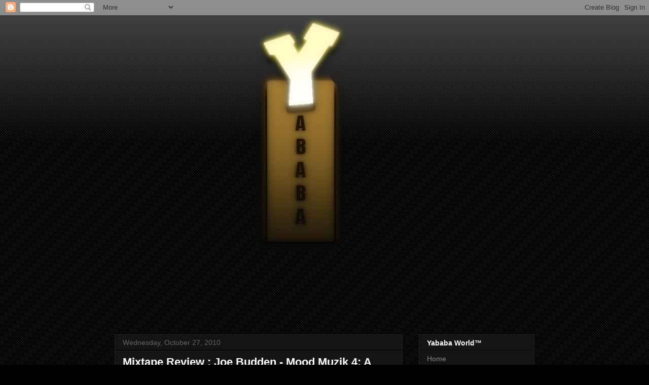

--- FILE ---
content_type: text/html; charset=utf-8
request_url: https://accounts.google.com/o/oauth2/postmessageRelay?parent=https%3A%2F%2Fwww.yababaworld.com&jsh=m%3B%2F_%2Fscs%2Fabc-static%2F_%2Fjs%2Fk%3Dgapi.lb.en.OE6tiwO4KJo.O%2Fd%3D1%2Frs%3DAHpOoo_Itz6IAL6GO-n8kgAepm47TBsg1Q%2Fm%3D__features__
body_size: 161
content:
<!DOCTYPE html><html><head><title></title><meta http-equiv="content-type" content="text/html; charset=utf-8"><meta http-equiv="X-UA-Compatible" content="IE=edge"><meta name="viewport" content="width=device-width, initial-scale=1, minimum-scale=1, maximum-scale=1, user-scalable=0"><script src='https://ssl.gstatic.com/accounts/o/2580342461-postmessagerelay.js' nonce="lhPF02wq5IwR5v5deiqMJg"></script></head><body><script type="text/javascript" src="https://apis.google.com/js/rpc:shindig_random.js?onload=init" nonce="lhPF02wq5IwR5v5deiqMJg"></script></body></html>